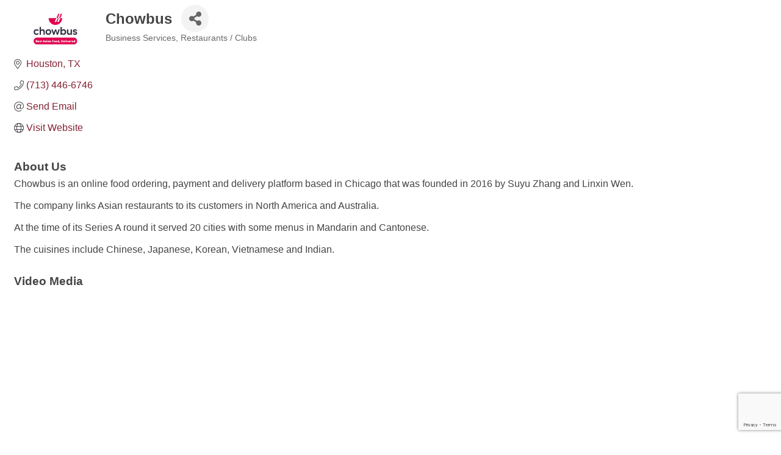

--- FILE ---
content_type: text/html; charset=utf-8
request_url: https://www.google.com/recaptcha/enterprise/anchor?ar=1&k=6LfI_T8rAAAAAMkWHrLP_GfSf3tLy9tKa839wcWa&co=aHR0cHM6Ly9tb2R1bGUuYXNpYW5jaGFtYmVyLWhvdS5vcmc6NDQz&hl=en&v=N67nZn4AqZkNcbeMu4prBgzg&size=invisible&anchor-ms=20000&execute-ms=30000&cb=txle4434e507
body_size: 48759
content:
<!DOCTYPE HTML><html dir="ltr" lang="en"><head><meta http-equiv="Content-Type" content="text/html; charset=UTF-8">
<meta http-equiv="X-UA-Compatible" content="IE=edge">
<title>reCAPTCHA</title>
<style type="text/css">
/* cyrillic-ext */
@font-face {
  font-family: 'Roboto';
  font-style: normal;
  font-weight: 400;
  font-stretch: 100%;
  src: url(//fonts.gstatic.com/s/roboto/v48/KFO7CnqEu92Fr1ME7kSn66aGLdTylUAMa3GUBHMdazTgWw.woff2) format('woff2');
  unicode-range: U+0460-052F, U+1C80-1C8A, U+20B4, U+2DE0-2DFF, U+A640-A69F, U+FE2E-FE2F;
}
/* cyrillic */
@font-face {
  font-family: 'Roboto';
  font-style: normal;
  font-weight: 400;
  font-stretch: 100%;
  src: url(//fonts.gstatic.com/s/roboto/v48/KFO7CnqEu92Fr1ME7kSn66aGLdTylUAMa3iUBHMdazTgWw.woff2) format('woff2');
  unicode-range: U+0301, U+0400-045F, U+0490-0491, U+04B0-04B1, U+2116;
}
/* greek-ext */
@font-face {
  font-family: 'Roboto';
  font-style: normal;
  font-weight: 400;
  font-stretch: 100%;
  src: url(//fonts.gstatic.com/s/roboto/v48/KFO7CnqEu92Fr1ME7kSn66aGLdTylUAMa3CUBHMdazTgWw.woff2) format('woff2');
  unicode-range: U+1F00-1FFF;
}
/* greek */
@font-face {
  font-family: 'Roboto';
  font-style: normal;
  font-weight: 400;
  font-stretch: 100%;
  src: url(//fonts.gstatic.com/s/roboto/v48/KFO7CnqEu92Fr1ME7kSn66aGLdTylUAMa3-UBHMdazTgWw.woff2) format('woff2');
  unicode-range: U+0370-0377, U+037A-037F, U+0384-038A, U+038C, U+038E-03A1, U+03A3-03FF;
}
/* math */
@font-face {
  font-family: 'Roboto';
  font-style: normal;
  font-weight: 400;
  font-stretch: 100%;
  src: url(//fonts.gstatic.com/s/roboto/v48/KFO7CnqEu92Fr1ME7kSn66aGLdTylUAMawCUBHMdazTgWw.woff2) format('woff2');
  unicode-range: U+0302-0303, U+0305, U+0307-0308, U+0310, U+0312, U+0315, U+031A, U+0326-0327, U+032C, U+032F-0330, U+0332-0333, U+0338, U+033A, U+0346, U+034D, U+0391-03A1, U+03A3-03A9, U+03B1-03C9, U+03D1, U+03D5-03D6, U+03F0-03F1, U+03F4-03F5, U+2016-2017, U+2034-2038, U+203C, U+2040, U+2043, U+2047, U+2050, U+2057, U+205F, U+2070-2071, U+2074-208E, U+2090-209C, U+20D0-20DC, U+20E1, U+20E5-20EF, U+2100-2112, U+2114-2115, U+2117-2121, U+2123-214F, U+2190, U+2192, U+2194-21AE, U+21B0-21E5, U+21F1-21F2, U+21F4-2211, U+2213-2214, U+2216-22FF, U+2308-230B, U+2310, U+2319, U+231C-2321, U+2336-237A, U+237C, U+2395, U+239B-23B7, U+23D0, U+23DC-23E1, U+2474-2475, U+25AF, U+25B3, U+25B7, U+25BD, U+25C1, U+25CA, U+25CC, U+25FB, U+266D-266F, U+27C0-27FF, U+2900-2AFF, U+2B0E-2B11, U+2B30-2B4C, U+2BFE, U+3030, U+FF5B, U+FF5D, U+1D400-1D7FF, U+1EE00-1EEFF;
}
/* symbols */
@font-face {
  font-family: 'Roboto';
  font-style: normal;
  font-weight: 400;
  font-stretch: 100%;
  src: url(//fonts.gstatic.com/s/roboto/v48/KFO7CnqEu92Fr1ME7kSn66aGLdTylUAMaxKUBHMdazTgWw.woff2) format('woff2');
  unicode-range: U+0001-000C, U+000E-001F, U+007F-009F, U+20DD-20E0, U+20E2-20E4, U+2150-218F, U+2190, U+2192, U+2194-2199, U+21AF, U+21E6-21F0, U+21F3, U+2218-2219, U+2299, U+22C4-22C6, U+2300-243F, U+2440-244A, U+2460-24FF, U+25A0-27BF, U+2800-28FF, U+2921-2922, U+2981, U+29BF, U+29EB, U+2B00-2BFF, U+4DC0-4DFF, U+FFF9-FFFB, U+10140-1018E, U+10190-1019C, U+101A0, U+101D0-101FD, U+102E0-102FB, U+10E60-10E7E, U+1D2C0-1D2D3, U+1D2E0-1D37F, U+1F000-1F0FF, U+1F100-1F1AD, U+1F1E6-1F1FF, U+1F30D-1F30F, U+1F315, U+1F31C, U+1F31E, U+1F320-1F32C, U+1F336, U+1F378, U+1F37D, U+1F382, U+1F393-1F39F, U+1F3A7-1F3A8, U+1F3AC-1F3AF, U+1F3C2, U+1F3C4-1F3C6, U+1F3CA-1F3CE, U+1F3D4-1F3E0, U+1F3ED, U+1F3F1-1F3F3, U+1F3F5-1F3F7, U+1F408, U+1F415, U+1F41F, U+1F426, U+1F43F, U+1F441-1F442, U+1F444, U+1F446-1F449, U+1F44C-1F44E, U+1F453, U+1F46A, U+1F47D, U+1F4A3, U+1F4B0, U+1F4B3, U+1F4B9, U+1F4BB, U+1F4BF, U+1F4C8-1F4CB, U+1F4D6, U+1F4DA, U+1F4DF, U+1F4E3-1F4E6, U+1F4EA-1F4ED, U+1F4F7, U+1F4F9-1F4FB, U+1F4FD-1F4FE, U+1F503, U+1F507-1F50B, U+1F50D, U+1F512-1F513, U+1F53E-1F54A, U+1F54F-1F5FA, U+1F610, U+1F650-1F67F, U+1F687, U+1F68D, U+1F691, U+1F694, U+1F698, U+1F6AD, U+1F6B2, U+1F6B9-1F6BA, U+1F6BC, U+1F6C6-1F6CF, U+1F6D3-1F6D7, U+1F6E0-1F6EA, U+1F6F0-1F6F3, U+1F6F7-1F6FC, U+1F700-1F7FF, U+1F800-1F80B, U+1F810-1F847, U+1F850-1F859, U+1F860-1F887, U+1F890-1F8AD, U+1F8B0-1F8BB, U+1F8C0-1F8C1, U+1F900-1F90B, U+1F93B, U+1F946, U+1F984, U+1F996, U+1F9E9, U+1FA00-1FA6F, U+1FA70-1FA7C, U+1FA80-1FA89, U+1FA8F-1FAC6, U+1FACE-1FADC, U+1FADF-1FAE9, U+1FAF0-1FAF8, U+1FB00-1FBFF;
}
/* vietnamese */
@font-face {
  font-family: 'Roboto';
  font-style: normal;
  font-weight: 400;
  font-stretch: 100%;
  src: url(//fonts.gstatic.com/s/roboto/v48/KFO7CnqEu92Fr1ME7kSn66aGLdTylUAMa3OUBHMdazTgWw.woff2) format('woff2');
  unicode-range: U+0102-0103, U+0110-0111, U+0128-0129, U+0168-0169, U+01A0-01A1, U+01AF-01B0, U+0300-0301, U+0303-0304, U+0308-0309, U+0323, U+0329, U+1EA0-1EF9, U+20AB;
}
/* latin-ext */
@font-face {
  font-family: 'Roboto';
  font-style: normal;
  font-weight: 400;
  font-stretch: 100%;
  src: url(//fonts.gstatic.com/s/roboto/v48/KFO7CnqEu92Fr1ME7kSn66aGLdTylUAMa3KUBHMdazTgWw.woff2) format('woff2');
  unicode-range: U+0100-02BA, U+02BD-02C5, U+02C7-02CC, U+02CE-02D7, U+02DD-02FF, U+0304, U+0308, U+0329, U+1D00-1DBF, U+1E00-1E9F, U+1EF2-1EFF, U+2020, U+20A0-20AB, U+20AD-20C0, U+2113, U+2C60-2C7F, U+A720-A7FF;
}
/* latin */
@font-face {
  font-family: 'Roboto';
  font-style: normal;
  font-weight: 400;
  font-stretch: 100%;
  src: url(//fonts.gstatic.com/s/roboto/v48/KFO7CnqEu92Fr1ME7kSn66aGLdTylUAMa3yUBHMdazQ.woff2) format('woff2');
  unicode-range: U+0000-00FF, U+0131, U+0152-0153, U+02BB-02BC, U+02C6, U+02DA, U+02DC, U+0304, U+0308, U+0329, U+2000-206F, U+20AC, U+2122, U+2191, U+2193, U+2212, U+2215, U+FEFF, U+FFFD;
}
/* cyrillic-ext */
@font-face {
  font-family: 'Roboto';
  font-style: normal;
  font-weight: 500;
  font-stretch: 100%;
  src: url(//fonts.gstatic.com/s/roboto/v48/KFO7CnqEu92Fr1ME7kSn66aGLdTylUAMa3GUBHMdazTgWw.woff2) format('woff2');
  unicode-range: U+0460-052F, U+1C80-1C8A, U+20B4, U+2DE0-2DFF, U+A640-A69F, U+FE2E-FE2F;
}
/* cyrillic */
@font-face {
  font-family: 'Roboto';
  font-style: normal;
  font-weight: 500;
  font-stretch: 100%;
  src: url(//fonts.gstatic.com/s/roboto/v48/KFO7CnqEu92Fr1ME7kSn66aGLdTylUAMa3iUBHMdazTgWw.woff2) format('woff2');
  unicode-range: U+0301, U+0400-045F, U+0490-0491, U+04B0-04B1, U+2116;
}
/* greek-ext */
@font-face {
  font-family: 'Roboto';
  font-style: normal;
  font-weight: 500;
  font-stretch: 100%;
  src: url(//fonts.gstatic.com/s/roboto/v48/KFO7CnqEu92Fr1ME7kSn66aGLdTylUAMa3CUBHMdazTgWw.woff2) format('woff2');
  unicode-range: U+1F00-1FFF;
}
/* greek */
@font-face {
  font-family: 'Roboto';
  font-style: normal;
  font-weight: 500;
  font-stretch: 100%;
  src: url(//fonts.gstatic.com/s/roboto/v48/KFO7CnqEu92Fr1ME7kSn66aGLdTylUAMa3-UBHMdazTgWw.woff2) format('woff2');
  unicode-range: U+0370-0377, U+037A-037F, U+0384-038A, U+038C, U+038E-03A1, U+03A3-03FF;
}
/* math */
@font-face {
  font-family: 'Roboto';
  font-style: normal;
  font-weight: 500;
  font-stretch: 100%;
  src: url(//fonts.gstatic.com/s/roboto/v48/KFO7CnqEu92Fr1ME7kSn66aGLdTylUAMawCUBHMdazTgWw.woff2) format('woff2');
  unicode-range: U+0302-0303, U+0305, U+0307-0308, U+0310, U+0312, U+0315, U+031A, U+0326-0327, U+032C, U+032F-0330, U+0332-0333, U+0338, U+033A, U+0346, U+034D, U+0391-03A1, U+03A3-03A9, U+03B1-03C9, U+03D1, U+03D5-03D6, U+03F0-03F1, U+03F4-03F5, U+2016-2017, U+2034-2038, U+203C, U+2040, U+2043, U+2047, U+2050, U+2057, U+205F, U+2070-2071, U+2074-208E, U+2090-209C, U+20D0-20DC, U+20E1, U+20E5-20EF, U+2100-2112, U+2114-2115, U+2117-2121, U+2123-214F, U+2190, U+2192, U+2194-21AE, U+21B0-21E5, U+21F1-21F2, U+21F4-2211, U+2213-2214, U+2216-22FF, U+2308-230B, U+2310, U+2319, U+231C-2321, U+2336-237A, U+237C, U+2395, U+239B-23B7, U+23D0, U+23DC-23E1, U+2474-2475, U+25AF, U+25B3, U+25B7, U+25BD, U+25C1, U+25CA, U+25CC, U+25FB, U+266D-266F, U+27C0-27FF, U+2900-2AFF, U+2B0E-2B11, U+2B30-2B4C, U+2BFE, U+3030, U+FF5B, U+FF5D, U+1D400-1D7FF, U+1EE00-1EEFF;
}
/* symbols */
@font-face {
  font-family: 'Roboto';
  font-style: normal;
  font-weight: 500;
  font-stretch: 100%;
  src: url(//fonts.gstatic.com/s/roboto/v48/KFO7CnqEu92Fr1ME7kSn66aGLdTylUAMaxKUBHMdazTgWw.woff2) format('woff2');
  unicode-range: U+0001-000C, U+000E-001F, U+007F-009F, U+20DD-20E0, U+20E2-20E4, U+2150-218F, U+2190, U+2192, U+2194-2199, U+21AF, U+21E6-21F0, U+21F3, U+2218-2219, U+2299, U+22C4-22C6, U+2300-243F, U+2440-244A, U+2460-24FF, U+25A0-27BF, U+2800-28FF, U+2921-2922, U+2981, U+29BF, U+29EB, U+2B00-2BFF, U+4DC0-4DFF, U+FFF9-FFFB, U+10140-1018E, U+10190-1019C, U+101A0, U+101D0-101FD, U+102E0-102FB, U+10E60-10E7E, U+1D2C0-1D2D3, U+1D2E0-1D37F, U+1F000-1F0FF, U+1F100-1F1AD, U+1F1E6-1F1FF, U+1F30D-1F30F, U+1F315, U+1F31C, U+1F31E, U+1F320-1F32C, U+1F336, U+1F378, U+1F37D, U+1F382, U+1F393-1F39F, U+1F3A7-1F3A8, U+1F3AC-1F3AF, U+1F3C2, U+1F3C4-1F3C6, U+1F3CA-1F3CE, U+1F3D4-1F3E0, U+1F3ED, U+1F3F1-1F3F3, U+1F3F5-1F3F7, U+1F408, U+1F415, U+1F41F, U+1F426, U+1F43F, U+1F441-1F442, U+1F444, U+1F446-1F449, U+1F44C-1F44E, U+1F453, U+1F46A, U+1F47D, U+1F4A3, U+1F4B0, U+1F4B3, U+1F4B9, U+1F4BB, U+1F4BF, U+1F4C8-1F4CB, U+1F4D6, U+1F4DA, U+1F4DF, U+1F4E3-1F4E6, U+1F4EA-1F4ED, U+1F4F7, U+1F4F9-1F4FB, U+1F4FD-1F4FE, U+1F503, U+1F507-1F50B, U+1F50D, U+1F512-1F513, U+1F53E-1F54A, U+1F54F-1F5FA, U+1F610, U+1F650-1F67F, U+1F687, U+1F68D, U+1F691, U+1F694, U+1F698, U+1F6AD, U+1F6B2, U+1F6B9-1F6BA, U+1F6BC, U+1F6C6-1F6CF, U+1F6D3-1F6D7, U+1F6E0-1F6EA, U+1F6F0-1F6F3, U+1F6F7-1F6FC, U+1F700-1F7FF, U+1F800-1F80B, U+1F810-1F847, U+1F850-1F859, U+1F860-1F887, U+1F890-1F8AD, U+1F8B0-1F8BB, U+1F8C0-1F8C1, U+1F900-1F90B, U+1F93B, U+1F946, U+1F984, U+1F996, U+1F9E9, U+1FA00-1FA6F, U+1FA70-1FA7C, U+1FA80-1FA89, U+1FA8F-1FAC6, U+1FACE-1FADC, U+1FADF-1FAE9, U+1FAF0-1FAF8, U+1FB00-1FBFF;
}
/* vietnamese */
@font-face {
  font-family: 'Roboto';
  font-style: normal;
  font-weight: 500;
  font-stretch: 100%;
  src: url(//fonts.gstatic.com/s/roboto/v48/KFO7CnqEu92Fr1ME7kSn66aGLdTylUAMa3OUBHMdazTgWw.woff2) format('woff2');
  unicode-range: U+0102-0103, U+0110-0111, U+0128-0129, U+0168-0169, U+01A0-01A1, U+01AF-01B0, U+0300-0301, U+0303-0304, U+0308-0309, U+0323, U+0329, U+1EA0-1EF9, U+20AB;
}
/* latin-ext */
@font-face {
  font-family: 'Roboto';
  font-style: normal;
  font-weight: 500;
  font-stretch: 100%;
  src: url(//fonts.gstatic.com/s/roboto/v48/KFO7CnqEu92Fr1ME7kSn66aGLdTylUAMa3KUBHMdazTgWw.woff2) format('woff2');
  unicode-range: U+0100-02BA, U+02BD-02C5, U+02C7-02CC, U+02CE-02D7, U+02DD-02FF, U+0304, U+0308, U+0329, U+1D00-1DBF, U+1E00-1E9F, U+1EF2-1EFF, U+2020, U+20A0-20AB, U+20AD-20C0, U+2113, U+2C60-2C7F, U+A720-A7FF;
}
/* latin */
@font-face {
  font-family: 'Roboto';
  font-style: normal;
  font-weight: 500;
  font-stretch: 100%;
  src: url(//fonts.gstatic.com/s/roboto/v48/KFO7CnqEu92Fr1ME7kSn66aGLdTylUAMa3yUBHMdazQ.woff2) format('woff2');
  unicode-range: U+0000-00FF, U+0131, U+0152-0153, U+02BB-02BC, U+02C6, U+02DA, U+02DC, U+0304, U+0308, U+0329, U+2000-206F, U+20AC, U+2122, U+2191, U+2193, U+2212, U+2215, U+FEFF, U+FFFD;
}
/* cyrillic-ext */
@font-face {
  font-family: 'Roboto';
  font-style: normal;
  font-weight: 900;
  font-stretch: 100%;
  src: url(//fonts.gstatic.com/s/roboto/v48/KFO7CnqEu92Fr1ME7kSn66aGLdTylUAMa3GUBHMdazTgWw.woff2) format('woff2');
  unicode-range: U+0460-052F, U+1C80-1C8A, U+20B4, U+2DE0-2DFF, U+A640-A69F, U+FE2E-FE2F;
}
/* cyrillic */
@font-face {
  font-family: 'Roboto';
  font-style: normal;
  font-weight: 900;
  font-stretch: 100%;
  src: url(//fonts.gstatic.com/s/roboto/v48/KFO7CnqEu92Fr1ME7kSn66aGLdTylUAMa3iUBHMdazTgWw.woff2) format('woff2');
  unicode-range: U+0301, U+0400-045F, U+0490-0491, U+04B0-04B1, U+2116;
}
/* greek-ext */
@font-face {
  font-family: 'Roboto';
  font-style: normal;
  font-weight: 900;
  font-stretch: 100%;
  src: url(//fonts.gstatic.com/s/roboto/v48/KFO7CnqEu92Fr1ME7kSn66aGLdTylUAMa3CUBHMdazTgWw.woff2) format('woff2');
  unicode-range: U+1F00-1FFF;
}
/* greek */
@font-face {
  font-family: 'Roboto';
  font-style: normal;
  font-weight: 900;
  font-stretch: 100%;
  src: url(//fonts.gstatic.com/s/roboto/v48/KFO7CnqEu92Fr1ME7kSn66aGLdTylUAMa3-UBHMdazTgWw.woff2) format('woff2');
  unicode-range: U+0370-0377, U+037A-037F, U+0384-038A, U+038C, U+038E-03A1, U+03A3-03FF;
}
/* math */
@font-face {
  font-family: 'Roboto';
  font-style: normal;
  font-weight: 900;
  font-stretch: 100%;
  src: url(//fonts.gstatic.com/s/roboto/v48/KFO7CnqEu92Fr1ME7kSn66aGLdTylUAMawCUBHMdazTgWw.woff2) format('woff2');
  unicode-range: U+0302-0303, U+0305, U+0307-0308, U+0310, U+0312, U+0315, U+031A, U+0326-0327, U+032C, U+032F-0330, U+0332-0333, U+0338, U+033A, U+0346, U+034D, U+0391-03A1, U+03A3-03A9, U+03B1-03C9, U+03D1, U+03D5-03D6, U+03F0-03F1, U+03F4-03F5, U+2016-2017, U+2034-2038, U+203C, U+2040, U+2043, U+2047, U+2050, U+2057, U+205F, U+2070-2071, U+2074-208E, U+2090-209C, U+20D0-20DC, U+20E1, U+20E5-20EF, U+2100-2112, U+2114-2115, U+2117-2121, U+2123-214F, U+2190, U+2192, U+2194-21AE, U+21B0-21E5, U+21F1-21F2, U+21F4-2211, U+2213-2214, U+2216-22FF, U+2308-230B, U+2310, U+2319, U+231C-2321, U+2336-237A, U+237C, U+2395, U+239B-23B7, U+23D0, U+23DC-23E1, U+2474-2475, U+25AF, U+25B3, U+25B7, U+25BD, U+25C1, U+25CA, U+25CC, U+25FB, U+266D-266F, U+27C0-27FF, U+2900-2AFF, U+2B0E-2B11, U+2B30-2B4C, U+2BFE, U+3030, U+FF5B, U+FF5D, U+1D400-1D7FF, U+1EE00-1EEFF;
}
/* symbols */
@font-face {
  font-family: 'Roboto';
  font-style: normal;
  font-weight: 900;
  font-stretch: 100%;
  src: url(//fonts.gstatic.com/s/roboto/v48/KFO7CnqEu92Fr1ME7kSn66aGLdTylUAMaxKUBHMdazTgWw.woff2) format('woff2');
  unicode-range: U+0001-000C, U+000E-001F, U+007F-009F, U+20DD-20E0, U+20E2-20E4, U+2150-218F, U+2190, U+2192, U+2194-2199, U+21AF, U+21E6-21F0, U+21F3, U+2218-2219, U+2299, U+22C4-22C6, U+2300-243F, U+2440-244A, U+2460-24FF, U+25A0-27BF, U+2800-28FF, U+2921-2922, U+2981, U+29BF, U+29EB, U+2B00-2BFF, U+4DC0-4DFF, U+FFF9-FFFB, U+10140-1018E, U+10190-1019C, U+101A0, U+101D0-101FD, U+102E0-102FB, U+10E60-10E7E, U+1D2C0-1D2D3, U+1D2E0-1D37F, U+1F000-1F0FF, U+1F100-1F1AD, U+1F1E6-1F1FF, U+1F30D-1F30F, U+1F315, U+1F31C, U+1F31E, U+1F320-1F32C, U+1F336, U+1F378, U+1F37D, U+1F382, U+1F393-1F39F, U+1F3A7-1F3A8, U+1F3AC-1F3AF, U+1F3C2, U+1F3C4-1F3C6, U+1F3CA-1F3CE, U+1F3D4-1F3E0, U+1F3ED, U+1F3F1-1F3F3, U+1F3F5-1F3F7, U+1F408, U+1F415, U+1F41F, U+1F426, U+1F43F, U+1F441-1F442, U+1F444, U+1F446-1F449, U+1F44C-1F44E, U+1F453, U+1F46A, U+1F47D, U+1F4A3, U+1F4B0, U+1F4B3, U+1F4B9, U+1F4BB, U+1F4BF, U+1F4C8-1F4CB, U+1F4D6, U+1F4DA, U+1F4DF, U+1F4E3-1F4E6, U+1F4EA-1F4ED, U+1F4F7, U+1F4F9-1F4FB, U+1F4FD-1F4FE, U+1F503, U+1F507-1F50B, U+1F50D, U+1F512-1F513, U+1F53E-1F54A, U+1F54F-1F5FA, U+1F610, U+1F650-1F67F, U+1F687, U+1F68D, U+1F691, U+1F694, U+1F698, U+1F6AD, U+1F6B2, U+1F6B9-1F6BA, U+1F6BC, U+1F6C6-1F6CF, U+1F6D3-1F6D7, U+1F6E0-1F6EA, U+1F6F0-1F6F3, U+1F6F7-1F6FC, U+1F700-1F7FF, U+1F800-1F80B, U+1F810-1F847, U+1F850-1F859, U+1F860-1F887, U+1F890-1F8AD, U+1F8B0-1F8BB, U+1F8C0-1F8C1, U+1F900-1F90B, U+1F93B, U+1F946, U+1F984, U+1F996, U+1F9E9, U+1FA00-1FA6F, U+1FA70-1FA7C, U+1FA80-1FA89, U+1FA8F-1FAC6, U+1FACE-1FADC, U+1FADF-1FAE9, U+1FAF0-1FAF8, U+1FB00-1FBFF;
}
/* vietnamese */
@font-face {
  font-family: 'Roboto';
  font-style: normal;
  font-weight: 900;
  font-stretch: 100%;
  src: url(//fonts.gstatic.com/s/roboto/v48/KFO7CnqEu92Fr1ME7kSn66aGLdTylUAMa3OUBHMdazTgWw.woff2) format('woff2');
  unicode-range: U+0102-0103, U+0110-0111, U+0128-0129, U+0168-0169, U+01A0-01A1, U+01AF-01B0, U+0300-0301, U+0303-0304, U+0308-0309, U+0323, U+0329, U+1EA0-1EF9, U+20AB;
}
/* latin-ext */
@font-face {
  font-family: 'Roboto';
  font-style: normal;
  font-weight: 900;
  font-stretch: 100%;
  src: url(//fonts.gstatic.com/s/roboto/v48/KFO7CnqEu92Fr1ME7kSn66aGLdTylUAMa3KUBHMdazTgWw.woff2) format('woff2');
  unicode-range: U+0100-02BA, U+02BD-02C5, U+02C7-02CC, U+02CE-02D7, U+02DD-02FF, U+0304, U+0308, U+0329, U+1D00-1DBF, U+1E00-1E9F, U+1EF2-1EFF, U+2020, U+20A0-20AB, U+20AD-20C0, U+2113, U+2C60-2C7F, U+A720-A7FF;
}
/* latin */
@font-face {
  font-family: 'Roboto';
  font-style: normal;
  font-weight: 900;
  font-stretch: 100%;
  src: url(//fonts.gstatic.com/s/roboto/v48/KFO7CnqEu92Fr1ME7kSn66aGLdTylUAMa3yUBHMdazQ.woff2) format('woff2');
  unicode-range: U+0000-00FF, U+0131, U+0152-0153, U+02BB-02BC, U+02C6, U+02DA, U+02DC, U+0304, U+0308, U+0329, U+2000-206F, U+20AC, U+2122, U+2191, U+2193, U+2212, U+2215, U+FEFF, U+FFFD;
}

</style>
<link rel="stylesheet" type="text/css" href="https://www.gstatic.com/recaptcha/releases/N67nZn4AqZkNcbeMu4prBgzg/styles__ltr.css">
<script nonce="dUS4Nqp4J2Hd5rU88v4Rgw" type="text/javascript">window['__recaptcha_api'] = 'https://www.google.com/recaptcha/enterprise/';</script>
<script type="text/javascript" src="https://www.gstatic.com/recaptcha/releases/N67nZn4AqZkNcbeMu4prBgzg/recaptcha__en.js" nonce="dUS4Nqp4J2Hd5rU88v4Rgw">
      
    </script></head>
<body><div id="rc-anchor-alert" class="rc-anchor-alert"></div>
<input type="hidden" id="recaptcha-token" value="[base64]">
<script type="text/javascript" nonce="dUS4Nqp4J2Hd5rU88v4Rgw">
      recaptcha.anchor.Main.init("[\x22ainput\x22,[\x22bgdata\x22,\x22\x22,\[base64]/[base64]/[base64]/[base64]/[base64]/[base64]/KGcoTywyNTMsTy5PKSxVRyhPLEMpKTpnKE8sMjUzLEMpLE8pKSxsKSksTykpfSxieT1mdW5jdGlvbihDLE8sdSxsKXtmb3IobD0odT1SKEMpLDApO08+MDtPLS0pbD1sPDw4fFooQyk7ZyhDLHUsbCl9LFVHPWZ1bmN0aW9uKEMsTyl7Qy5pLmxlbmd0aD4xMDQ/[base64]/[base64]/[base64]/[base64]/[base64]/[base64]/[base64]\\u003d\x22,\[base64]\\u003d\x22,\x22wooAbMKdYcKzMTDDlVbDmsKvPsOWa8O6ccKQUnFEw6o2wosCw7JFcsO+w7fCqU3Dp8ODw4PCn8KEw5rCi8KMw5DCtsOgw7/[base64]/CnBrCiFl/[base64]/DgMO8QsKFwqbCgcOzwrpEcMK8wo3CsCbCtMKBwoHCoRV7wpl0w6jCrsKfw6DCim3DqA84wrvCr8K6w4IMwr3Diy0ewrHClWxJAcOVLMOnw4NEw6lmw7bCosOKEDxcw6xfw4/CiX7DkF3DkVHDk1gUw5lyYMKMQW/DphoCdVwgWcKEwpHCiA5lw7vDisO7w5zDh1tHNVYOw7zDon/Dn0UvNz5fTsK6wqwEesOTw57DhAsyDMOQwrvCp8Kic8OfDcOZwphKYcOWHRgWWMOyw7XCt8KbwrFrw6URX37CnCbDv8KAw4zDrcOhIxRBYWo7OVXDjXjCti/[base64]/CpjzCksOYAcKPf2/[base64]/[base64]/CvwzDqkfDljzCtDU2eXstwpTCjzrDssKPUhUyID/Dn8KQWHzDpR7DojzCkMK5w6/DhMK3AGvDtiEmw7wewqZkwqJMwollZsOWL2l4JGLDusKaw5VSw7AXI8O1wod8w77DglvCvMO2ZsOFwrvCkcKfO8KcwrjChMOIdsOcYMKiw4fDncOqwpsaw5EHwrPDgUUMwqTCtVvDhcKHwoR6w7fDm8OSTXnCicOuFwDCnmnCrcKyPhXCosOGw7nDiX4Xwph/w6VoMMO7DnIJVjQsw4FLwovDgC0ZY8OkPsK2c8OTw4vCtMOnNAfCv8OSccOgIcKbwpQ5w55Ywq/CmMO1w6thw4TCmMKtwp11wofDm3/Cjgc2wq0cwrd1w4HDoA5+ZsK7w7nDrsOYH1k8XcOUw7pPw6jCsU0MwozDsMOWwpTCscKZwqLCo8KeOMKrwpJ1w4QVwoZywqPCiA4/[base64]/CqU3Dm8OmfSUaEG5yw5hJF07Ci8KNGcKbw7TDpRDCvcKUwp/Dg8Knw4/DtWTCpcKVSHTDqcKswqrDssKUwqvDoMO5EhPCmTTDoMOOw43DlcO5WsKSwo/Dj0tJfjMwBcObT3chGMO2Q8KqKE1qw4HCtMOaV8OSekwyw4HDlV0WwqskKMKKw5nCjVMnw4s0LsKEw5/Cn8Ouw7nCoMKzIMKrfRZuDwHDhcOZw488wqpHT3YGw6LDh17DksKcw4DChsOSworCv8OOwq8IUcKpSCHCnG7DosO1wq1MP8KZA2LCpA3DhMO5w7vDuMKodQLCo8KKPgjCpl0pVMOiwrzDi8K3w7g2ZUdtYmXCuMKiw40cZMORMn/DgsKnZmrCv8OXw5RCcMKrNsKAWcKGGcK/[base64]/DiMOFw508w75XYWHCi8Kew5nDvsOVbMOABMO7woByw5U4ahfDj8KCwovCqS4WI1fCscO/D8KTw7pMw7zCuE1CCcOTMsKsPFbCgE4iAWDDv3bCv8OzwoIWU8KyWcK4w7BnGMKgCcOIw4nCiFPCqMOYw4EtTcOLRQ4wJ8Ojw6HCksOJw6/Ct3t7w49jwp3CoWdeDzNzw6fDgyDCnH8+czYmKAxhw5LDkxxbLQxXesKEw6okw4TCpcOKQsOHwqdlZ8KoT8OXYgVIw4TDiTbDnMKcwrbCgy7DoH/[base64]/w7UHKxrDniErw5/CrCTDgWMowpvDhgfDoFhdwr3DuXgBwqxLw7DDvhvCsBEZw6HCsFpDEW5zUUHDpht4ScOobQbClMO4bsKPwodmJcKiwqjCv8O7w6/CvDfDm3U4HjcLeyhwwrvDkX8efjTCl057woXClMOaw4hkAsOBw4rCqXwSXcKCPGvCgyXCukA3w4fDi8KLGy9tw4rDohjCuMKMHcKSw5kZwqNAw7MDVcKhK8Kiw5bDgsKzGjErw7fDgsKVw4gJe8O/w4fCngPCm8ODw4Ucw5fDrsKLwqzCucKqw7vDu8Kww695w7fDtsOtQGI8acKawqHDlcOgw7UYPX8Rw757XmHCmzbDqMO4w7DCtMKLd8KJSEnDuFkuwooJw4Fywq7DlDLDiMO/QT7Dth7DkcK/wrXDvD3DglzCrsKowqFGaQXCtXYQwpdFw79Yw61DNcOjPgBXw7nCjcKAw7/DrRPCjB/Cp2TChXrCsARUccOzKVVmDMKbwo7Dry8Gw67CpAPDqMKIMcKZGVrDjsOpw5TCuD3Dqh8hw5HCjjIBUhRgwplMGMO/O8Okw6PChErDnnHDrsKZC8KZDRQNEgQ3wrzDu8KLwrHDvlhma1fDkyItUcOMMBcoIyPDvx/[base64]/FBfCiMKfHsOEw7DDisOHWsKOw44rGsOwwr0fwpvCkMOrTntCw7pyw4R4wrwPwrjDk8K2asKSwoxXUAjCuk0Fw6M5b1kiwpwxw7fDgMO+wqXDqcKww74JwpJ3EF3DqsKuwqnDsCbCtMKibsOIw4/[base64]/CuXsVw4zDgcKCHcOLwqxHUjM9wrbCo8O8FXPCkzBswpc6w4t/McKTUEkuCcKaM2TDhDxwwqgTwqHDjcObUcKBFMOUwqFLw7XCnsO/T8KVSMO+FsO9aRgowo/DvMKEJy/DohzDosK0BAItRmkCHzrDn8OkJMOcwoRnAMKZw5NmAn3CoyjCon7Ch07DrcOhSlPDnsODB8KNw48LXsKICgPCtMKtbQxkasKmEHN1w5JNScKVQirDmsKrwpvClgI2dcKRRx4+wqAWwq/Cp8OZC8O7f8OWw6NDwo3Dj8KBw4XDhn8dJMO3wqgZwrfCrl53w5vDkRnDqcKOwpwxw4zDgw3DlmZDw7ZSX8Oww7fCrFbDusKIwp/Dm8O7wqw/JcOOw5Q/OMKdfsK3ScKswoXDlTMgw41ue2cBE38nYxjDscKaAyLDgsO6PcOpw5bDhT7DpMKybDMFBMOrTTlKVMOGFx3DrC0/F8Kqw5XCtMKVM2DDpHjDpcOKwqHCgcOwJcKtw43ClB7CncK/w69EwrExVyzCnTdfwpNowpcEAk5qwrbCv8K0EcOIdnnDnFIlwpjDhcO5w7DDmmRXw6/DnMKjXcKXchVEcRjDuHEPYsKvw7zCoU4uE1l/[base64]/VUZUwpZZwph5w7nDjsO1dBwWw5/[base64]/[base64]/w4hDwrFzRgnDkMOCw5nDlsK8w7nCslbDg8KFw5ZwOiYUwp8nw55AeALCiMKGwq0pw6pgIRfDrcK+asK9aXkewq5baXvCnsKFwqbDu8OBQFfCogbCoMOrV8KGL8Oww4/CgcKOC1FCwqLCrcKaD8KaFATDr2bCtMOOw6EOPE3Dqy/[base64]/w7UFasOhwpLCqMKqH8ObXErDgmceWmFNcR7DmBLDjcKyPnEjwpvCiWNtwo/Dv8KAw4zCu8OyIm/[base64]/DtABXXnvCih1/F8KIZHTCnX/DiHjCqsKcV8OcwpXCocO3XMO9W2jChsOCwr5qwrMlfsOVw5jDhDPCiMO6SzVMw5MUwrPCjEHDqC7CgmwxwpcRZBnCp8OAw6fDj8KAQsKvwr7CknvCiyRVfFnCkB0hNhhUw4/DgsO4JsOmwqtfw5XCnSLDtsOcHUbDqcOHwo3CnxsYw5ZGwp3Cr2PDlcOJwpoGwqY1BwHDizDCjsKYw6liw5XCl8KYw77CjMKGDR47wpnDhz9KJG3DvMKSHcOlD8O1wrhUG8KWD8K7wponP31UGD1ewoHDiX/CvSUZDsO6YHzDi8KRL1HCoMKlPMOhw4xhClLCigsteBPDqlVBwoZewpjDmWggw5Y8HMK2FHohHMKYw4JQwqFLYjBOCsOTw7IsWsKdLcKOZcOaTQ/ClsODw6ddw5jDsMOPwrLDsMOgcX3ChcKvLcOtDsK4A3PDnBrDjMOhwpnCkcKtw5pFwo7DnsKAw6zChsOhB2FeF8K1wooUw4vCmWVLeGfDtUYIRMO7w7/DtcOdw4ptWsKEM8O9bsKEw7/CnQdAcMOtw4rDsgXChMOmaB0DwqHDhT8pEsOMfRrCssK8w6U0wo9JwrnDsB9PwrLCpcOow6PCoU1iwo3CkMOuCHxbwpzCkcKPXMK0w5RXOWhSw59owpDDlHAawqXCrwF5QhjDmyzChSXDrsOPJMOCwoAQVXvCl03DiA3DmxfDpwNlwqJ1wogSw5fDlBHDmjTCjcOaPG/CnE/Dn8KODcK6ZD1sHUzDv1cJw5bCjsKqw47DjcOmwr7CsWTCmULCki3DlzHDvMOTasKmwogAwohLT1JkwqjCp0FPw58sAQQzw6dHPsKmFSfCilZ2woMkOsK+M8Kqw6Afw7rDucKoe8O6D8OnAHwyw4jDq8KFWXdtccKwwq0+wo/DoQ7Di2/DucKPwo4UJC8NenJqwqNww6cLw7Fiw5dUIkEMCWXCnQkTwrl8wq9Pw7PCk8OFw4DCpS7CucKQGDnDmhTDg8KVw4BAwoETZx7CucK1XiB9S2RCCCLDiW5cw6jDqcO/MsOfS8KUYiIjw6c5wpTDu8O4wrVaHMOlw4tFdcOvw7o2w68UAB83wo3CjsOBwpXCnMKrY8K1w70JwpDCoMOewoh+w4Y5wrfDt3g/RjTDr8KyV8KEw69jQMKOCMKtZWrCm8OxMld8w5vCksKsRMK8EH/DozTCrcKQQMK6HcOUaMOdwpEXw7XDhE91w44dfcOSw6fDrsKpWAs6w47CosODUMKqdQQbwp5zMMOiwoZoDMKDYsOHwrI/[base64]/[base64]/DoHxQw6YiOlZhw6Zxw6PDoMK4FsKVUycabMKZwotEZnNTQW7CkcKbw5dUwpDCkx3DrxpFLkNvw55dwqHDr8OwwrQxwqDCmS/ChMOeAMOew7LDkcOSXiTDuBXCvMOLwrMuXygaw4cowrtXw5jDlVLDsCw1CcOnajxywq/CjxfCtMK0McOjIsOwGMO4w7/Ci8KLw7JNTyp9w6/DjcO3w7PDlcKmw4IWTsKoUsO3w41wwq/Dj1/ChMOAw6TCgHXCs1VpIFTDr8Kww4lQw7vDvVXDlMOPI8KIFMKww7jDhMOLw6VRwqPClA/Cr8Orw57CiWnCnMOidMOpOsO1YDzCqsKETMKQZ3FawodZw7jCj0PDscKBw4tvwr0LRGB3w6TCusOtw6/DjMO/wrLDkcKBwrMKwoZWNMK/RsOUw7/[base64]/w6Jxwr3CmcOcU8O4w6fCnDPDq0/Cv8KICcKYOTgpw6bDnMKVwqjCk0h/[base64]/w7nDpMKBZBZxXcOmw5LCoVjCvngAwr4gUMKEwq/CgcOCPlUrWcOVw6zDsFgfWMKzwrnCv2fDhcOMw6hTQn19wpHDm1/CiMOtw4t7woLDv8Onw4rDlmR7IljChMKbdcOZwpTCjcO5wpYHw5DCqsKTLnTDhMKdJh/CncKKVATChzjCqcOdUg3CtwjDo8KPw7J4PcOMQ8KDK8O3DBrDpsO2bMOhAcK0ZsK4wq7DkMKsWRRow47CkcOAKmjCg8OuIMKOJcOYwo1/wqFJccKpw67Dg8OyTsOFE2nCtFbCp8OKw64lw5xHw7VlwpzCsAHDrDbCixfCrW3Dm8OtbsKKw7rDrsO1w77Dg8Oxw57CjlUkF8K7cmnDjVssw5vCsm0Kw4ZhPk/[base64]/JsOrw4pzwqXDscK5wqfCnknDmsOoWMOaw6PCl8KAQMO7w7XDsGXDpcKVC13CuiMZIcO9w4XCqMKhCU99w7xew7QkFEd8SsOtwrbCv8KHwpjCrgjDksOXw6sTMxzDucOqYsK4wovDrQMwwqHClsOSwrMKG8OlwqJzacORHT/DusO9ASDCnEjChDXDuhrDpsO5w5AXwo/DoXFUMD8Dw5XDuHTDkhh3Bh4HHMO3D8O1RS3CnsOKFmxIdhHDsBzDpcOrw7d2wqDDscK8w6ggw6dvwr7DjA3DscKGaADCjkLCsmc7w6PDtcK0w7RLYMKlw7/[base64]/VsOOwrrDsVnCvsOrw5w0wq/DjyTCicORw4FFwrkhwqfDmsKVM8KAw4tFwoXDuXzDixJJw6TDnT/CugnCpMOxXsOvYMOdBGBowodtwoElwozDilJkYyh6wr1FAsOqE04nw7zCongJQRXCosOpMMO9wq9ewqvCosO3Q8KAw6vDo8KtSjfDtcK0fMOSw4XDuF1mwrMOwo3DncKrdQk5wq/[base64]/[base64]/Ck0vDs8KgXxrDnxtgOWjDnMKfYS4sekHDkcOQUDFLZ8O4w6RnO8OKw7jCoBHDl1VSw5BQGRpLw6YcfX3Dg3LDpQ3CvcOQw5TCu3AvPV3CvyIIw6fChsKAQX5SB0LDrT0xWMKOwofCm0bCoiHCn8OdwrHCpDrDj17Dg8K0wrHDv8K3acO6wqRuDGQBR1/CjlrDoXNew43DucOKBQE9CcOfwovCuWPChB92wpTDh0V7bcKBGH/CuwHCqMOEIcO0LRjDqcOBTcOAJMK/w6LCt31zHF/Crl0nw71mwq3DicOXcMKlScOOOsOMw7nDv8OnwrhAwrUVw53DrE7CuTgbJUFpw65MwoTCmSwkWEwBDid/wqs1f3F8FcODw5LCjH3DjQgoSsK+w4xSwoQCwoXDrMK2w40OJ0DDksKZMQ3CnW0Fwqtqwo7CpMO9ZsKyw6l0wr/CvEVQMsOEw4fDokTCljHDiMKnw7hAwpxVLUliwqPDqsK0w6bDtip0w5bDhsKKwqpGAGZjwrDDrTnCkyV1w4/DlgDDgxZOw4jDpSHCvXwBw6fCmTLDu8OQCcO1HMKWwrfDrBTCosOpe8ONcksSwr/[base64]/QMKiw43CoG0xKil6w5vDlcOuD07DoMK7wp9oSsOFw74/wovCqQrCrsOlah8RFCg/[base64]/CoH3Dt1wVKcOzw4/[base64]/Ds33DvFtZwqYawpzCrjd1w6vCribClQNowpzDlyo7AcOWw7TCqyzCgScdw6F8w47Dq8KIw4l0GHx8KsKKAsKgCsOzwrxaw5DCocKxw5w4CwIeCMKnBwxVM3Arwq7DihzCtDVhMwM0w6LDmiFFw5PCqXIEw4rDpSHCs8KrH8K6VHY2w7/[base64]/DokjDk8KcwoHCpMKTdEHDqBzDrcKkw68Qw7bCocK6w78SwoIvEFTCvF/[base64]/DucOhwrfDgcKiNydjw6VnG8OmJGzDrcK/[base64]/DsMK3dcKgCQxCwpbCgGHCrRl3TR7Cgn/CoMOywqjCsMKBWUc/[base64]/CintfAWs9wpXCjMKzXD1mwqXCg8K6Xno/W8KQLDYUw6ETwoxrHsOIw45BwqXCjjrCpcOIP8OpFVojJ0R2YcOBw6FJEcOEwrkaw411ZFguwpLDrWFzwpfDqF/Co8KBHMKJw4NfYsKHB8OiWcO/wpjCg3Vlw5fCl8O/w4Bow6jDlsOJwpPCuF/CjcOxw5w5NRTClMO7ZVxMXsKDw4kVw5srQyhowpcbwpJXRnTDqycDIMK9TsOoF8Khwr8Cw5gqwqzDhGpcT2/CtXMAw7FVKxhIPcKJwrLCsRkTVwrCvxrCk8KBJsKsw43DsMOCYAYvLxFcXj/[base64]/DmDdkw5AcVsOCwofDqcOAwqg2fsOGQlMSwo0UBMKNw7fDh1/Dk3MTbiJbw6J4w6jDv8OhwpLDsMKPw4zCjMORVMOPw6HDm0Q2Z8KhSMKxwr9CwpbDo8ONd3DDqMOvE1rCn8ONbcOECg1ew6XCriDDpFTDlcKlwrHDusKfbWBRLcO3w75IbGBYwqHDhxUfacKUw6vCmMKGB1LDtxh5Xk3CgCLDlMKfwqLCiRnCosKHw6HCk3/[base64]/dErCrA5tBy/CgkfCrWZHc8O3UWAmw5vDsw3DrMOWwq4HwqFTwq3DocKJw54DTjPCusOswqrDkHXCm8KGVcK6w5zDj2zCk0DDrcOMw5TDljhUL8K5JiLCgTrDsMOqw5HCrhU6VEXCi3XCr8OaCcKzw5HDug/Cik/CshxBw5HCs8KwdGzCoDMhPhjDiMO8dMKkCGrDpWHDlMKIRsKLFsODw4vDgVgmw7/Dr8KMHw8Qw5zDskjDmnhRw61nw7zDuj5gZF/CvhTCuyoMBkTDjyfDil3CmhPDujJVHzxochnDqV1bInQhwqBDVcOIB1wXW2vDi29bwqdbfcO2WMOAf1MpWsKbwoHDs3h2c8OKDsO/YMOcw74Vw4h9w43CqGsswphjwrPDnCDCn8ONEiHCnQIew7/ClcOew5Jnw5l6w7JiF8KkwpAbw4nDh33Ci2MJZydbwp/CocKBXsOWTMOSRsOSw5/[base64]/wopKwrPDn3sQwqzCrD3DmlbCscK+bijDgGPDjzcubhjCsMOqF1daw47DlGzDqC3Dp2tJw5HDucOwwo/DpG9Jw4EyEMODcsOCwoLDmsOwfcO7esOVwofCt8K5DcOkfMKWJ8O/wq3CvsK5w7sQwrXDiSkRw5pAwodHw7x6wrfCnRDDoFvCkcO5wrTChDxIwpDDtsKjC0xEwqPDgUjCsTbDpUXDukp0wq0Xwqg3w6M3TyxkJCFdPMKoWcKBwo8Vwp7CtGh8dTAbw4DCp8OnAsOaW28ywqbDtcKbwofDmcOuwrYcw6HDkMONCsK7w6fDt8Ovaw4iw4/Cim7CuzbColTCmyLCtW7Co04ud1g3wqZswp3DqXFEwqbChsO1wpvCtcKgwpsfwrwORMO/[base64]/DtTvDncKVDsKFwpEJYsKnw4RAwq8jUMOrQsOlYU/CpUTDlH7Dl8K/YMOcwrp6asKxw7U4bsO8NcO9TDjDjMOoWTDCpwnDkcKDTwrCiyB2wo06wojDgMO8JRvDscKgw6V9w6TCsS3DunzCo8KAPQETA8K/YMKewofDpsOLfsK7ditDEw0qwoDCl33CjcK4wr/ClcOFd8KqVBPCrxwkwqTCt8OYw7TDmMKqPGnCh2dmw43Ci8OGw7wsTgbCnjN0w4F2wqHDuRBrJsOQGiLDr8Kxwqx/dzdcQMK/wrQBw7PCp8ObwqM5wrXDiwg9w7NmFMOZXsK2wrdWw63DpcKuwq3CvkxMBSPDp2BzH8Oqw5/[base64]/W18rSsOkw5Y6CsOuw5bCosKFw7I6YxNswrLDkQnCosK2QB9KHlTCthbCnQcBT2lzw7HDn0hecsKieMK2YDHCicOIw7jDjzvDuMOILn7DnsOmwok0w6pUQxBJEgfCosOwCcO2ZmJ1OsO4w6NVwr7DpivChXdswpDCtcO3OMKQIWvDjSF6w4xcwq/DssOVU1jCrGB4EMKDwpjDt8OaH8OBw6jCp3fDjBIPdMK7UiR/c8KqfcO+wr4ew5UhwrvCuMKiw6DCuF4pw57CvkN7RsOMw7s/AcKMLEELbsOFw4XCjcOIwojCumbCksKhw5zDsm/Dq0zDixjDn8KtfEzDpjHCiTnDsR55wo53wpY0wofDlzsqwqnCvmRIw4jDuBbChWjCmwfDssKlw4I2wrjDv8KHCEzCkXXDnyllDXvDg8OUwrbCp8KgL8KCw6wcw4bDhiUvw5jCuXcAVMKJw5/CnsKnG8KCwqw3woHDkMK/cMKawrTCui7CmsOfJmtBDwNsw47CsjvCtcK+wqRFw6bCtMK6wrHCn8KLw5Y3Bns9wo9TwpEuWwwkHMKcIQ7DgEtfScKAwpUXw6UOwqfCmAbCtsK6ZF/Dh8OTwptow7gZWsO4wr3DoGdzC8Kxwr9Ed2DCgiNew7rDlAfDpsKEAcKtKsKKAsOBw7RhwpDCusOgIMOPwrfCqcOtRCIfwqAKwpvCnsOBTcO/woVnwrvDlcOTw6cuXAbDjMKVeMO8S8OBanhFwqV0cXUawrTDncO7wpBnXcKGP8OVNcO0wqXDuXHCsh1+w53DlMO9w5HDsAbCmkIrw7AFekvCqCtNZsONwoxRw6DChsKfWxU4HsKOVsOOwoTDmcOjw7rChcOvARjDssO3HMKHw4rDuDHCjMKPARd2wo0Ww6/[base64]/[base64]/DsSAiwqF0woAbEFIkPsKuE8OoSsOkWMOjYsOIwobCk3PDpcKkw7c8FsO8cMK/wp4nDMK/RsO4w7fDnQMYw5swRTnDu8KsdMOSDMOPwoV1w5jDuMOVERkZecK2acOnZ8KSaCxSNsKHw4bDhRDDlsOIwqV6N8KRPFxwSMOwwo/[base64]/[base64]/Cp8OFw5t6w7fCpMOow7rDjRvDs8ORwqIfF8KweQHCkcO8w5nCkCxnP8OCw4ZXwpPDtxcxw5DDoMKPw6jDi8K2woc6w4rCmsOewr9SXUVCERYmMD7DsAtrJDYPdxFTw6IZw6YZKcKNw5pSIxjDscO2J8KSwpFEw40vw6/Cj8KNRRIQHlLDnBcBwqrDt18hw7/[base64]/wrMbDMK/UMOmbcO1PA3CvjLDsMOvSWXDgMKQQ1BiX8O/IDhcFsOtGxjDsMKSw7gRw5PCjsOrwrgywqsDwo/DqnDClE3CgMK/E8K8JhDCjsKDKUXCgMKyJsOhw4k/w7hHZG8dw5QhOgXCmcKRw5XDvH1iwqxCM8KdPcORaMOEwpENEGtyw7rDlcKtAsK/wqLCsMOYZFRpYsKPwqXDnMKxw6zDnsKAKF7DjcO1w4nCsGvDlRfDgSM3eg/DvcO2wqQpBMOiw7xQd8OjacOWw6EbYHbDlgjDiVLDrFnDrcOdQSfDtB9rw5PDlTHCm8O9XnYHw7zCosOrwrMrwrIrEjAoL0QuE8OMw4MbwqlLw4fDm357wrMAw5p6wqA9wrLCjsKzJ8OAHDZoKsK2w5x/bsOHw4/[base64]/Dty9owrBOwr83w7LCkHDDsMKUJ3PDry7DnkTDthDCn052wpcXZlTCj0zCp04PBsKAw4fCrcKGASHDilE6w5jDu8OmwqF+YnDDq8K2ZsOUEsOVwqx6FRfCt8KsTUTDqsK3J19qZMOIw7bDmj7ClMKLw6/CuibCqxsGworDqcKXT8OFw6PCpcK/w7zCtETDiVAWPMOSSlHCj27DtUUsLsKiBBkow6RMLxVbE8ObwpTCsMOgccKowovDjFocw7YPwqLCkhzDksOEwoZcw5DDjjrDtjLDvW1jfMOcAUXCtQ/[base64]/w6vDvE/DoyXClMKxwpXCuBrDqMK2YsOnw6fCj3A1GsKUw4Vhc8OZWT5rB8KQw5wow7hqw53DjHcqwqPDh2hpQlUGBMKCLig+FnrDm3JNXzd4OC1URgTDhC7DkwrChzzCksKUMz7DrhjDo1Vjw4vDmyEiwoguw5/DnFfCsFkhVRDDulAWwqLDvEjDg8OdXTHDq01GwpYlanfCoMKWwq0Owp/CuVU1HCBKwqVoXsKOF0fCq8K1w7pzaMODP8K5w4Zdw6kSwrwbw4rCp8KDURnCnB7CvsOCd8Kkw68Nw4rCocOEw7nDsiLCmUDDrj8yO8KSwpIiwqY/w5RFcsOtZMO9wp/[base64]/[base64]/CosOow4YswobDsMONNcOTNMKYYMK6w5/Dp8OPwrsxRysBMWISDcKWw67DgsKvwqzChMOTw5dMwpUuM2AtXjDCiCNYwphxQsOlwo/Dm3XDj8KDRjLCjsKnwpTCiMKKJsOiw5TDrcO1wq/[base64]/CtsK1w59bw7Z8C8OTw63Doj4pwpvDtWDDjAkJOnEbw7kOSsKBA8K6w5clw5svI8Ogw6PDsWXDmyzDtMOsw4TCg8OPSCjDtTTCgXN6wo88w6ZEaS9hwp7CuMKLeVIrZ8K8w6AsLUcrw4d3RC/DqENXe8KAwqwrw6UGPMOqScOuYzMswovCmyRaVhEZe8Khw4JZWcOMw7PClg4PwpnCoMOJw4tlw65pwrHCsMKawpTCo8OhNDHDusOQwqlqwrodwoZGwqhmS8OOdsOww6Ipw447MB7DnT3CqsKNFcO1NkhbwpMwW8KgXi/DuzwDasOMC8KJV8KqT8O2w4zDtMOmw7XCoMKjPsKXUcOUw4vCtXgYwq7DkR3DtMKwQWXCm00JHMO8WMOLwpXCunZRXMKTdsOowrRQF8OmXhVwVWbCiFsRwpDDk8O9w4h6wpg3AnZZHiHCkkbDsMKBw4YhBWxZw7LDlA/[base64]/[base64]/DnDvDnQNtd3EXd8OLwr7DvsK4MlXCoMOxY8OnD8KiwofDgRt0XBQEw4zCmcOHwoUYwrfDtXDCqATDpkwYwqLCm0/DmkrCmXdZw7gyFCp7woTDn2jCk8OPw4/DpXPDpsOTU8OcFMKEwpRdSWACw5dewrUyUCTDu3DDkVbDkDLCqQ/CqMKvJsOsw4QqwozDtmrDlMKwwpVOwpTCpMO8PmdvVcOoL8KYwqACwrJMw644MRTDux/DicO/TQPCp8OlfEVSw5lyacKsw446w5BicXsWw5/DgDHDvDPDtcOcEsOZIVvDmi5Hd8KBw6bDs8K3wq/ChSxeJRjDl2nCnMO8w7PDlA7ChQbCpMKRbSnDqGDDs1/DhD/[base64]/wqzDlwluD1UDBn/ColHDrsOuw4QmwqBBEsOXwqXCkcOQw4kIwqpcwoQ4woJhw6ZINMOiGsKLNcOeX8KywoM0D8KMU8KIwpPDhxLDj8OOHXHDssO1w78/w5hmfQ0PSDXDiDhWwovCgcKRWU0cw5TCrRPDg39ONsKQAEl5QWYHE8KRJnk/P8OKc8OaV1rChcO9eGfDsMKfwp5dd2HDpMKiwrrDsWLDqEXDkClTw6jCocKrM8KbaMKjfFvDl8OsfMKYwrPDhUnChRddw6TDrMKVw6rCgnHDrV7Dg8KaP8KcAEBoDMKKwo/[base64]/CiADCnzhucMOWW8Odw6ArDwc4FsKawrfCtDYvAMK4w6RuMMKWOcOHwol3wr0gwo8/w4fDqVHCnMO9ZcKuFcO3GTjDv8KlwqBYHEfDtUtJw6xiw53Duko/w6IPQUgfUE3CkA0KBMKVD8KPw6l0EcK/w7/CkMOewooCFTPCi8Kxw7zDgsKxCMKGBhVuL2YWwqQdw7Eow6Z+wpfCkR/CpcKxw4UtwrsmOsOTMRjCvzRWw6rChcO9wpDCrRjCnlo9Y8K0cMKZJ8OGdsK4AWfDmQFZODRsRmXDkiZ5wo/Ck8OPZsK5w7FTa8OqKMKrJ8KESkpKeyBlPwHDhkQhwoZkw43DilNeW8KNw7nCpsKTNcKewo9qBXUhD8ONwqnDgyzDoDjCpsO4R3YVw7sqwpl1fMKEdTHDl8Ofw7HCgnXCokd7wpXDoUfDj3rCuzBnworDnMOawooXw7E6R8KJB2TCssOdKMOhwo7DiRAfwo/Du8KmDjkaAMOuO0MlT8OBRmzDmMKJwoTDrE5mDjk+w6nCkcOBw4JOwrLDg1XCtnY7w7PCvA9rwrYSEgorbWfCisKyw5/DsMKzw780GgLCqiVzwpBhEsKuScKQwrrCqyc7WivCjVvDnE01w4Ebw6/DnHVgfkN7O8OOw7J6w4kowrAmwqfCoATCglbCjcK2wrjCq08becOOwrTDuwd5XMOcw47DtsKMw6bDrX7CnkpbU8OVFMKpPMKDw5bDkMKBPzZ3wrnDksK7eGJzAcKcJxvCjmYLwqZbX1FgfcOvd3DDnkLCisK3KcOaXyjCkVEsZcKcYMKXw57CmhxqWcOiwrzCtMKow5/Drj1Vw5J/KMKGw7ozXXzDkwIOO3QUw5NTwoEaeMOkBTpddcOuck7DrGA1e8KFw4wqw6fClMO6ZcKSwqrDtMOkwql/MTHCu8KWwrLDvDzCj1Qrw5AOw6FcwqHCknfCqsO/[base64]/DnHl8w7sbwrLCl0HDmklNdsKHw7l7wqMdBGPCoMOgVxnDoVdUa8OYPyPDvULCuCDDgD1NO8OdJ8Krw6zDocK5w6LDvMKIaMKvw6/CjG/DukvDrnZWwpJmw7ZjwrhqAcKPw4nClMOhMcKpwqnCrj/DjsOsVsO8wojDpsORw43CmcKWw4ZUwpMSw7NSaA3DgSnDtHpSUcKhFsKsf8K7w73Dmhc/w7txeknClBogw6EmIjzCnMKZw5HDr8KwwpLDvT0ew6HChcO2W8OWw7N5wrcqEcKjwotoAMKUw5/DrFLDj8OJw5rClBRpY8OOwrsTDxTDu8K7NG7DvMKONn95USTDq13Dr281wqdYfMKPC8Kcw4nDk8O3XBfDgMOUw5DDtcKSw4Ytw7lTY8OIwo3CpMKww5XChk3CucKBAD97SVPDl8Ojwr0CARE+wpzDl0RbVsKow5QwTsOwQUrDoQzCimLDhH4WCG/DoMOPw6NuF8OZOgjCjcKET1sBwpjDmcKWwo/DjzzDjU5RwpwKZcKWZ8KRQRpNwonCqQ3Cm8OoIE7CtV4JwpHDr8KmwokAOMOFUXvDisKWfWXDqzRscsOIHcKwwonDtMKMZsK6EMOKIHtvwrrCk8KVwp/[base64]/w6nDhcKewrnDgwrChsKAasKCLlUrbmRVYsOTYcOFw7VFw6jDj8OQwr7Cg8Obw6bDhn59U0gMJDQbYiVQwofCv8KhB8KYdyHCgX7DrsOzw6/DuAXDl8KOw5ZUFRrDhFNiwq8DB8OCwrtbwr1jEBHDhcOhNMOhw7xwYjY6w4PCqMOUHVDCnMO7w7TDslbDoMOmK3EOwpBpw6UFYMOswopZDn3Dnxw6w5UMQ8OmWVjCuXnCjAzCiVRmEsKvKsKrUsOpYMO0Y8OAw6srB216HQfCo8O8SHDDucKQw7XDlT/CpcOmw4xQRTvDrELCp3N8wpZgXMKqR8OKwoJlUBFFT8OMwpp5DcK2eT/DmSHDujcNIxc8XcKUwqVSecKKw79nwplow7fChm1twoxzBx/Dk8ONL8OeDiLDkg4PKEzDrWDCnsOsDMOOOQ4ZaX7DtcO9wq/[base64]/DiMONIsOOG8OQwoDCpADCoFAfw4vDuRjDtwNVwpTCpy1Uw7hTA3g+w6Mnw4N0BgXDvR/CvcKvw47DqnrCuMKKJsO0DGYwC8KFE8O1wpTDjSHCoMO8OcKUMxDDjcKdwqDCtcKUBx3CisOXTsK3wqBpw7LDtMOBwr7DuMOrFWnChVnCi8Kww5Ywwq7Ci8KCIhkaCHJowrbClUxFCx/CiEBLwprDrsKnwqgWC8OUwpxuwpRCwpIgQTXCqMKHwrp0M8KtwrYiZcKEw6E8wo3CliU7IsKYwpHCoMOrw7Jgw6DDiTzDmFg6KRtkbWHDl8O4w5Ycbx48w4rDi8OFw6TCgnTDmsKhWk5iwrDDkFFyHMO2wq3CpsO1McOpWsOawprDj3lnMU/[base64]/Ci0LCiMOvfFrCplrDjcOBcsOLFsK9w5LCi34ow4oowrEhVcKywoxQw63DjzTDhMOoIXDChlogQcO/[base64]/[base64]/Dm8KTakfCtD5Awo4Aw6hIMFvCgGRCwrFRYg3CmHnCiMKYwoRHw65xD8OiAsOTUMKwYcODw4fCtsOqw6XChz8Cw5l8dUV6FRlCNsKRT8KeCsKXXsOTJAoawp07wpzCr8K1Q8Oif8ORwqBFGsOTwpIiw5/Di8Oywr9Lw5ciwo7DnAcZTy3DhcO6aMKpwqfDmMKZMsO8VsOFNErDgcKdw67DijVqwpbCrcKZasOEw4seHcOzw4zClHsHJBs8wr9gSmPDlWZ5w7LCl8O+wp0XwovDisOowr3CrsKAPDXCjGPCiFjCnMKXw71Cd8KSYcKrwrNCGBLChW/[base64]/w7fDiQcXw5JSw6XCp0V7AsOcwpXCmsKRwrPDvsK+wr1dNsK/w4ExwqzDkAZaf1w7LMKhwo/DjMOqwpTChsODG3kfW3lODsOZwrNpw6lYwozCo8OPwpzCiWBrw5BBwobDkMOYw6nCqsKHKDEbwpcyOyAmwr3Dnwtmw41ww5/CgsK7w7pSYGwIOcK9w5xdwotLFD92JcOpw5IWPFwEPkvCmGzDklsdw5TCoRvDvMKwODtaPcK2w7jDgnrCh1ksFSnDnMO1wqUXwqB3DcK2w4LDs8KAwqzDucOkwoTCisK7ZMO9wpHCnwfDpsKIw6A5XMKveFgwwq3DjMOrwo/[base64]/[base64]\\u003d\x22],null,[\x22conf\x22,null,\x226LfI_T8rAAAAAMkWHrLP_GfSf3tLy9tKa839wcWa\x22,0,null,null,null,1,[21,125,63,73,95,87,41,43,42,83,102,105,109,121],[7059694,789],0,null,null,null,null,0,null,0,null,700,1,null,0,\[base64]/76lBhmnigkZhAoZnOKMAhmv8xEZ\x22,0,1,null,null,1,null,0,0,null,null,null,0],\x22https://module.asianchamber-hou.org:443\x22,null,[3,1,1],null,null,null,1,3600,[\x22https://www.google.com/intl/en/policies/privacy/\x22,\x22https://www.google.com/intl/en/policies/terms/\x22],\x22ked3FjHaEEFQSVZvHcMwc/z2xGix8QJeLcHP6aLx58I\\u003d\x22,1,0,null,1,1769321419342,0,0,[24],null,[199,176,223,216,90],\x22RC-y3y83MjO-DSlgQ\x22,null,null,null,null,null,\x220dAFcWeA7FSr8lz6rs5R-lzGPc7e6S7iudxRQxdyaJVRnSXeHCqHVLQPRk00zs-gU0MJS9r-ow-XwE2uFhKouHNgT1eYse6NMQTA\x22,1769404219116]");
    </script></body></html>